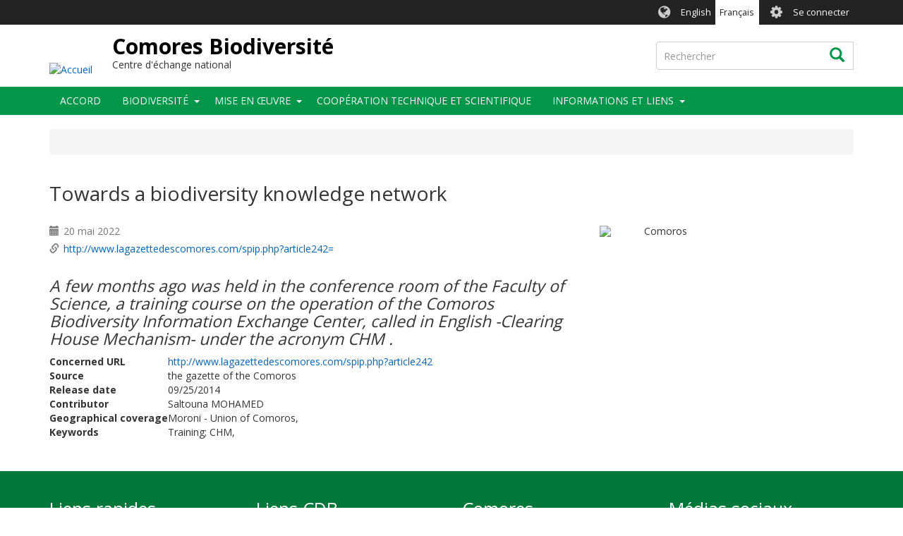

--- FILE ---
content_type: text/html; charset=UTF-8
request_url: https://km.chm-cbd.net/fr/node/696
body_size: 6486
content:
<!DOCTYPE html>
<html  lang="fr" dir="ltr">
  <head>
    <meta charset="utf-8" />
<script async src="https://www.googletagmanager.com/gtag/js?id=G-K2BL3QRP97"></script>
<script>window.dataLayer = window.dataLayer || [];function gtag(){dataLayer.push(arguments)};gtag("js", new Date());gtag("set", "developer_id.dMDhkMT", true);gtag("config", "G-K2BL3QRP97", {"groups":"default","page_placeholder":"PLACEHOLDER_page_location","allow_ad_personalization_signals":false});</script>
<meta name="description" content="A few months ago was held in the conference room of the Faculty of Science, a training course on the operation of the Comoros Biodiversity Information Exchange Center, called in English -Clearing House Mechanism- under the acronym CHM .  Concerne" />
<link rel="canonical" href="https://km.chm-cbd.net/en/news/towards-biodiversity-knowledge-network" />
<link rel="apple-touch-icon" sizes="180x180" href="/sites/km/files/favicons/apple-touch-icon.png"/>
<link rel="icon" type="image/png" sizes="32x32" href="/sites/km/files/favicons/favicon-32x32.png"/>
<link rel="icon" type="image/png" sizes="16x16" href="/sites/km/files/favicons/favicon-16x16.png"/>
<link rel="manifest" href="/sites/km/files/favicons/manifest.json"/>
<link rel="mask-icon" href="/sites/km/files/favicons/safari-pinned-tab.svg" color="#039749"/>
<meta name="theme-color" content="#ffffff"/>
<meta name="favicon-generator" content="Drupal responsive_favicons + realfavicongenerator.net" />
<meta name="Generator" content="Drupal 9 (https://www.drupal.org)" />
<meta name="MobileOptimized" content="width" />
<meta name="HandheldFriendly" content="true" />
<meta name="viewport" content="width=device-width, initial-scale=1.0" />
<style>div#sliding-popup, div#sliding-popup .eu-cookie-withdraw-banner, .eu-cookie-withdraw-tab {background: #0779bf} div#sliding-popup.eu-cookie-withdraw-wrapper { background: transparent; } #sliding-popup h1, #sliding-popup h2, #sliding-popup h3, #sliding-popup p, #sliding-popup label, #sliding-popup div, .eu-cookie-compliance-more-button, .eu-cookie-compliance-secondary-button, .eu-cookie-withdraw-tab { color: #ffffff;} .eu-cookie-withdraw-tab { border-color: #ffffff;}</style>
<link rel="alternate" hreflang="en" href="https://km.chm-cbd.net/en/news/towards-biodiversity-knowledge-network" />

    <title>Towards a biodiversity knowledge network | Comores Biodiversité</title>
    <link rel="stylesheet" media="all" href="/sites/km/files/css/css_88uPtdGCo5iT12CFhUd1X7rsCDekLHj1MhBEiXvcVvc.css" />
<link rel="stylesheet" media="all" href="//fonts.googleapis.com/css?family=Open+Sans:300,400,700&amp;amp;subset=latin-ext" />
<link rel="stylesheet" media="all" href="/sites/km/files/css/css_81r6G2V3l3PTfqvCLt93ywPzBD_7Bdextw0Isi8hUoI.css" />

    
  </head>
  <body class="path-node page-node-type-news has-glyphicons holygrail preload">
    <a href="#main-content" class="visually-hidden focusable skip-link">
      Aller au contenu principal
    </a>
    
      <div class="dialog-off-canvas-main-canvas" data-off-canvas-main-canvas>
    
    
  <header class="header" role="banner">
        <div class="header__top clearfix">
                        <div class="container">
                                        <div class="region region-top-bar">
    <section class="language-switcher-language-url block-languageswitcher block-languageswitcher--region-top_bar block block-language block-language-blocklanguage-interface clearfix" id="block-languageswitcher" role="navigation">
  
    

      <ul class="links"><li hreflang="en" data-drupal-link-system-path="node/696" class="en"><a href="/en/news/towards-biodiversity-knowledge-network" class="language-link" hreflang="en" data-drupal-link-system-path="node/696">English</a></li><li hreflang="fr" data-drupal-link-system-path="node/696" class="fr is-active"><a href="/fr/node/696" class="language-link is-active" hreflang="fr" data-drupal-link-system-path="node/696">Français</a></li></ul>
  </section>

<nav role="navigation" aria-labelledby="block-biotheme-account-menu-menu" id="block-biotheme-account-menu" class="block-biotheme_account_menu block-biotheme_account_menu--region-top_bar">
            <h2 class="sr-only" id="block-biotheme-account-menu-menu">User account menu</h2>

      

              <ul class="biotheme_account_menu biotheme_account_menu--region-top_bar menu nav navbar-nav">
                            <li>
        <a href="/fr/user/login" data-drupal-link-system-path="user/login">Se connecter</a>
                  </li>
        </ul>
  


  </nav>

  </div>

                      </div>
                  </div>

              <div class="header__middle clearfix">
                  <div class="container">
                                                        <div class="region region-branding">
          <a class="logo" href="/fr" title="Accueil" rel="home">
      <img src="https://www.chm-cbd.net/sites/default/files/images/flags/flag-km.png" alt="Accueil" />
    </a>
  
      <div id="name-and-slogan">
          <a class="name navbar-brand" href="/fr" title="Accueil" rel="home">Comores Biodiversité</a>
              <div id="site-slogan" class="site-slogan">Centre d'échange national</div>
        </div>
  
  </div>

                          
                                                        <div class="region region-search-box">
    <div class="search-block-form block-searchform block-searchform--region-search_box block block-search block-search-form-block" data-drupal-selector="search-block-form" id="block-searchform" role="search">
  
    
      <form action="/fr/search/content" method="get" id="search-block-form" accept-charset="UTF-8">
  <div class="form-item js-form-item form-type-search js-form-type-search form-item-keys js-form-item-keys form-no-label form-group">
      <label for="edit-keys" class="control-label sr-only">Rechercher</label>
  
  
  <div class="input-group"><input title="Indiquer les termes à rechercher" data-drupal-selector="edit-keys" class="form-search form-control" placeholder="Rechercher" type="search" id="edit-keys" name="keys" value="" size="15" maxlength="128" data-toggle="tooltip" /><span class="input-group-btn"><button type="submit" value="Rechercher" class="button js-form-submit form-submit btn icon-only"><span class="sr-only">Rechercher</span><span class="icon glyphicon glyphicon-search" aria-hidden="true"></span></button></span></div>

  
  
  </div>
<div class="form-actions form-group js-form-wrapper form-wrapper" data-drupal-selector="edit-actions" id="edit-actions"></div>

</form>

  </div>

  </div>

                                    </div>
              </div>
    
              <div class="header__bottom">
                            <div class="navbar navbar-default" id="navbar">
            <div class="container">
              <div class="navbar-header">
                                                  <button type="button" class="navbar-toggle collapsed" data-toggle="collapse" data-target="#navbar-collapse">
                    <span class="sr-only">Toggle navigation</span>
                    <span class="icon-bar top-bar"></span>
                    <span class="icon-bar middle-bar"></span>
                    <span class="icon-bar bottom-bar"></span>
                  </button>
                              </div>

                                            <div id="navbar-collapse" class="navbar-collapse collapse">
                    <div class="region region-navigation-collapsible">
    <nav role="navigation" aria-labelledby="block-biotheme-main-menu-menu" id="block-biotheme-main-menu" class="block-biotheme_main_menu block-biotheme_main_menu--region-navigation_collapsible">
            <h2 class="sr-only" id="block-biotheme-main-menu-menu">Main navigation</h2>

      

                  <ul class="biotheme_main_menu biotheme_main_menu--region-navigation_collapsible menu nav navbar-nav" data-menu-level="0">
                    <li>
              <a href="/fr/accord" data-drupal-link-system-path="node/574">Accord</a>
                        </li>
                <li class="expanded dropdown">
              <a href="/fr/biodiversite" data-drupal-link-system-path="node/575">Biodiversité</a>
                    <button class="dropdown-toggle" data-toggle="dropdown" aria-haspopup="true" aria-expanded="false"><span class="caret"></span></button>
                                      <ul class="biotheme_main_menu biotheme_main_menu--region-navigation_collapsible menu dropdown-menu" data-menu-level="1" data-dropdown-prevent-closing="">
                    <li>
              <a href="/fr/zones-protegees" data-drupal-link-system-path="node/576">Zones protégées</a>
                        </li>
                <li>
              <a href="/fr/faune" data-drupal-link-system-path="node/579">Faune</a>
                        </li>
                <li>
              <a href="/fr/flore" data-drupal-link-system-path="node/581">Flore</a>
                        </li>
                <li>
              <a href="/fr/acteurs" data-drupal-link-system-path="node/582">Acteurs</a>
                        </li>
                <li>
              <a href="/fr/experts-nationaux-et-internationaux" data-drupal-link-system-path="node/586">Experts nationaux et internationaux</a>
                        </li>
                <li>
              <a href="/fr/ecosystemes" data-drupal-link-system-path="node/591">Écosystèmes</a>
                        </li>
        </ul>
  
            </li>
                <li class="expanded dropdown">
              <a href="/fr/mise-en-oeuvre" data-drupal-link-system-path="node/592">Mise en œuvre</a>
                    <button class="dropdown-toggle" data-toggle="dropdown" aria-haspopup="true" aria-expanded="false"><span class="caret"></span></button>
                                      <ul class="biotheme_main_menu biotheme_main_menu--region-navigation_collapsible menu dropdown-menu" data-menu-level="1" data-dropdown-prevent-closing="">
                    <li>
              <a href="/fr/documents-0" data-drupal-link-system-path="node/605">Documents</a>
                        </li>
                <li>
              <a href="/fr/legislation" data-drupal-link-system-path="node/645">Legislation</a>
                        </li>
                <li>
              <a href="/fr/autorites-impliquees" data-drupal-link-system-path="node/593">Autorités impliquées</a>
                        </li>
                <li>
              <a href="https://www.gbif.org/country/KM/summary" target="_blank">GBIF data</a>
                        </li>
        </ul>
  
            </li>
                <li>
              <a href="/fr/cooperation-technique-et-scientifique" data-drupal-link-system-path="node/656">Coopération technique et scientifique</a>
                        </li>
                <li class="expanded dropdown">
              <a href="/fr/informations-et-liens" data-drupal-link-system-path="node/658">Informations et liens</a>
                    <button class="dropdown-toggle" data-toggle="dropdown" aria-haspopup="true" aria-expanded="false"><span class="caret"></span></button>
                                      <ul class="biotheme_main_menu biotheme_main_menu--region-navigation_collapsible menu dropdown-menu" data-menu-level="1" data-dropdown-prevent-closing="">
                    <li>
              <a href="/fr/sites-web-sur-les-comores" data-drupal-link-system-path="node/659">Sites sur les Comores</a>
                        </li>
                <li>
              <a href="/fr/congres-internationaux" data-drupal-link-system-path="node/667">Congrès internationaux</a>
                        </li>
                <li>
              <a href="/fr/les-organismes-des-nations-unies-et-leurs-programmes" data-drupal-link-system-path="node/662">Organismes des Nations Unies et leurs programmes</a>
                        </li>
                <li>
              <a href="/fr/organisations-scientifiques-internationales" data-drupal-link-system-path="node/671">Organisations scientifiques internationales</a>
                        </li>
                <li>
              <a href="/fr/geopoints" data-drupal-link-system-path="node/673">Géopoints</a>
                        </li>
        </ul>
  
            </li>
        </ul>
  


  </nav>

  </div>

                </div>
                          </div>
          </div>
              </div>
    
  </header>

<div class="holygrail-body">
        <div role="main" class="main-container js-quickedit-main-content">
      <div class="container">
                                              <div class="row">
              <div class="col-xs-12">
                  <div class="region region-content-above">
        <ol class="breadcrumb">
          <li >
                  <a href="/fr/node"></a>
              </li>
      </ol>

    <h1 class="page-header">
<span>Towards a biodiversity knowledge network</span>
</h1>

<div data-drupal-messages-fallback class="hidden"></div>

  </div>

              </div>
            </div>
                          <div class="row">
                    
                              <section class="col-sm-12">

                        
                        
                        
                        

                                      <a id="main-content"></a>
                <div class="region region-content">
      
<div class="bio-news-item">
  <div class="row">
    <div class="bio-news-item__left col-sm-8">
      
            <div class="field field--name-node-post-date field--type-ds field--label-hidden field--item">20 mai 2022</div>
      
            <div class="field field--name-field-url field--type-link field--label-hidden field--item"><a href="http://www.lagazettedescomores.com/spip.php?article242=">http://www.lagazettedescomores.com/spip.php?article242=</a></div>
      
            <div class="field field--name-body field--type-text-with-summary field--label-hidden field--item"><h3><em><span>A few months ago was held in the conference room of the Faculty of Science, a training course on the operation of the Comoros Biodiversity Information Exchange Center, called in English -Clearing House Mechanism- under the acronym CHM . </span></em></h3>

<table><tbody><tr><th>Concerned URL</th>
			<td><a href="http://www.lagazettedescomores.com/spip.php?article242" title="[Hold down the Shift key when you click on a link to open it in a new window]">http://www.lagazettedescomores.com/spip.php?article242</a></td>
		</tr><tr><th>Source</th>
			<td>the gazette of the Comoros</td>
		</tr><tr><th>Release date</th>
			<td>09/25/2014</td>
		</tr><tr><th>Contributor</th>
			<td>Saltouna MOHAMED</td>
		</tr><tr><th>Geographical coverage</th>
			<td>Moroni - Union of Comoros,</td>
		</tr><tr><th>Keywords</th>
			<td>Training;<span> </span>CHM,</td>
		</tr></tbody></table></div>
      
    </div>
    <div class="bio-news-item__right col-sm-4">
      
      <div class="field field--name-field-countries field--type-entity-reference field--label-hidden field--items">
              <div class="field--item">
<div class="bio-country bio-country--image">
  
      
            <div class="field field--name-name field--type-string field--label-hidden field--item">Comoros</div>
      
    
  
            <div class="field field--name-field-image-url field--type-link field--label-hidden field--item"><img class="img-responsive bio-country__flag" src="https://www.chm-cbd.net/sites/default/files/images/flags/flag-km.png" width="58.333333333333" height="35" />
</div>
      
</div>
</div>
          </div>
  
    </div>
  </div>
</div>



  </div>

                      </section>

                            </div>
              </div>
    </div>
  </div>

  <footer class="footer" role="contentinfo">
    <div class="footer__top">
      <div class="container">
        <div class="row">
        <div class="col-sm-3"><div class="region region-footer-col-1"><nav role="navigation" aria-labelledby="block-quicklinks-menu" id="block-quicklinks" class="block-quicklinks block-quicklinks--region-footer_col_1"><h2 id="block-quicklinks-menu">Liens rapides</h2><ul class="quicklinks quicklinks--region-footer_col_1 menu nav"><li><a href="/fr" data-drupal-link-system-path="&lt;front&gt;">Accueil</a></li><li><a href="https://www.chm-cbd.net/">Réseau CHM</a></li><li><a href="https://www.chm-cbd.net/support/guidance">Conseils</a></li><li><a href="https://youtu.be/-m5tAqFxDcA" target="_blank">Bioland Introduction</a></li><li><a href="https://www.chm-cbd.net/support">Soutien</a></li></ul></nav></div></div><div class="col-sm-3"><div class="region region-footer-col-2"><nav role="navigation" aria-labelledby="block-biotheme-footer-menu" id="block-biotheme-footer" class="block-biotheme_footer block-biotheme_footer--region-footer_col_2"><h2 id="block-biotheme-footer-menu">Liens CDB</h2><ul class="biotheme_footer biotheme_footer--region-footer_col_2 menu nav"><li><a href="https://www.cbd.int/" target="_blank">CDB</a></li><li><a href="https://www.cbd.int/sp/" target="_blank">Plan stratégique pour la diversité biologique</a></li><li><a href="https://www.cbd.int/gbf" target="_blank">Global Biodiversity Framework</a></li><li><a href="https://www.cbd.int/chm/network/" target="_blank">Réseau du Centre d&#039;échange</a></li><li><a href="https://chm.cbd.int/" target="_blank">Services d&#039;information du CHM</a></li><li><a href="http://bch.cbd.int/" target="_blank">BCH</a></li><li><a href="https://absch.cbd.int/">ABSCH</a></li></ul></nav></div></div><div class="col-sm-3"><div class="region region-footer-col-3"><nav role="navigation" aria-labelledby="block-biolandfooterbiolandlinks-menu" id="block-biolandfooterbiolandlinks" class="block-biolandfooterbiolandlinks block-biolandfooterbiolandlinks--region-footer_col_3"><h2 id="block-biolandfooterbiolandlinks-menu">Comores</h2><ul class="biolandfooterbiolandlinks biolandfooterbiolandlinks--region-footer_col_3 menu nav"><li><a href="https://www.cbd.int/countries/?country=km" target="_blank">Profil pays CDB</a></li><li><a href="http://www.thegef.org/projects-operations/database?f%5B0%5D=regional_country_list%3A44" target="_blank">Projets FEM</a></li><li><a href="https://www.informea.org/en/countries/km" target="_blank">Profil pays InforMEA</a></li><li><a href="http://data.un.org/en/iso/km.html" target="_blank">Profil pays Nations Unies</a></li><li><a href="https://bipdashboard.natureserve.org/CountrySummaries/COM_Summary.pdf" target="_blank">Résumé des indicateurs de biodiversité</a></li></ul></nav></div></div><div class="col-sm-3"><div class="region region-footer-col-4"><nav role="navigation" aria-labelledby="block-biolandfootersocialmedia-menu" id="block-biolandfootersocialmedia" class="block-biolandfootersocialmedia block-biolandfootersocialmedia--region-footer_col_4"><h2 id="block-biolandfootersocialmedia-menu">Médias sociaux</h2><ul class="biolandfootersocialmedia biolandfootersocialmedia--region-footer_col_4 menu nav"><li><a href="https://twitter.com/UNBiodiversity" class="fa fa-twitter" target="_blank">Twitter</a></li><li><a href="https://www.facebook.com/UNBiodiversity/" class="fa fa-facebook" target="_blank">Facebook</a></li><li><a href="https://www.instagram.com/unbiodiversity/" class="fa fa-instagram" target="_blank">Instagram</a></li><li><a href="https://www.youtube.com/user/chmcbd" class="fa fa-youtube" target="_blank">YouTube</a></li></ul></nav></div></div>        </div>
      </div>
    </div>
    <div class="footer__bottom">
      <div class="container">
        <div class="row">
        <div class="col-sm-3"></div><div class="col-sm-3"></div><div class="col-sm-3"></div><div class="col-sm-3"></div></div><div class="row"><div class="col-xs-12"><div class="region region-footer"><nav role="navigation" aria-labelledby="block-biolandfooter-menu" id="block-biolandfooter" class="block-biolandfooter block-biolandfooter--region-footer"><h2 class="sr-only" id="block-biolandfooter-menu">Bioland - Footer</h2><ul class="biolandfooter biolandfooter--region-footer menu"><li><a href="/fr/node/141" data-drupal-link-system-path="node/141">Crédits</a></li><li><a href="/fr/node/65" data-drupal-link-system-path="node/65">Conditions d&#039;utilisation</a></li></ul>
  


        &copy; 2026 Secretariat of the <a href="http://www.cbd.int" target="_blank">Convention on Biological Diversity</a></nav></div></div></div>      </div>
    </div>
  </footer>

  </div>

    
    <script type="application/json" data-drupal-selector="drupal-settings-json">{"path":{"baseUrl":"\/","scriptPath":null,"pathPrefix":"fr\/","currentPath":"node\/696","currentPathIsAdmin":false,"isFront":false,"currentLanguage":"fr"},"pluralDelimiter":"\u0003","suppressDeprecationErrors":true,"google_analytics":{"account":"G-K2BL3QRP97","trackOutbound":true,"trackMailto":true,"trackTel":true,"trackDownload":true,"trackDownloadExtensions":"7z|aac|arc|arj|asf|asx|avi|bin|csv|doc(x|m)?|dot(x|m)?|exe|flv|gif|gz|gzip|hqx|jar|jpe?g|js|mp(2|3|4|e?g)|mov(ie)?|msi|msp|pdf|phps|png|ppt(x|m)?|pot(x|m)?|pps(x|m)?|ppam|sld(x|m)?|thmx|qtm?|ra(m|r)?|sea|sit|tar|tgz|torrent|txt|wav|wma|wmv|wpd|xls(x|m|b)?|xlt(x|m)|xlam|xml|z|zip","trackColorbox":true},"eu_cookie_compliance":{"cookie_policy_version":"1.0.0","popup_enabled":false,"popup_agreed_enabled":false,"popup_hide_agreed":false,"popup_clicking_confirmation":false,"popup_scrolling_confirmation":false,"popup_html_info":false,"use_mobile_message":false,"mobile_popup_html_info":false,"mobile_breakpoint":768,"popup_html_agreed":false,"popup_use_bare_css":false,"popup_height":"auto","popup_width":"100%","popup_delay":1000,"popup_link":"\/fr\/node\/65","popup_link_new_window":true,"popup_position":false,"fixed_top_position":true,"popup_language":"fr","store_consent":false,"better_support_for_screen_readers":false,"cookie_name":"","reload_page":false,"domain":"","domain_all_sites":false,"popup_eu_only":false,"popup_eu_only_js":false,"cookie_lifetime":100,"cookie_session":0,"set_cookie_session_zero_on_disagree":0,"disagree_do_not_show_popup":false,"method":"opt_in","automatic_cookies_removal":true,"allowed_cookies":"","withdraw_markup":"\u003Cbutton type=\u0022button\u0022 class=\u0022eu-cookie-withdraw-tab\u0022\u003EParam\u00e8tres de confidentialit\u00e9\u003C\/button\u003E\n\u003Cdiv aria-labelledby=\u0022popup-text\u0022 class=\u0022eu-cookie-withdraw-banner\u0022\u003E\n  \u003Cdiv class=\u0022popup-content info eu-cookie-compliance-content\u0022\u003E\n    \u003Cdiv id=\u0022popup-text\u0022 class=\u0022eu-cookie-compliance-message\u0022 role=\u0022document\u0022\u003E\n      \u003Ch2\u003ENous utilisons des cookies sur ce site pour am\u00e9liorer votre exp\u00e9rience d\u0027utilisateur.\u003C\/h2\u003E\u003Cp\u003EVous avez consenti \u00e0 l\u0027ajout de cookies.\u003C\/p\u003E\n    \u003C\/div\u003E\n    \u003Cdiv id=\u0022popup-buttons\u0022 class=\u0022eu-cookie-compliance-buttons\u0022\u003E\n      \u003Cbutton type=\u0022button\u0022 class=\u0022eu-cookie-withdraw-button \u0022\u003ERetirer le consentement\u003C\/button\u003E\n    \u003C\/div\u003E\n  \u003C\/div\u003E\n\u003C\/div\u003E","withdraw_enabled":false,"reload_options":0,"reload_routes_list":"","withdraw_button_on_info_popup":false,"cookie_categories":[],"cookie_categories_details":[],"enable_save_preferences_button":true,"cookie_value_disagreed":"0","cookie_value_agreed_show_thank_you":"1","cookie_value_agreed":"2","containing_element":"body","settings_tab_enabled":false,"olivero_primary_button_classes":"","olivero_secondary_button_classes":"","close_button_action":"close_banner","open_by_default":false,"modules_allow_popup":true,"hide_the_banner":false,"geoip_match":true},"bootstrap":{"forms_has_error_value_toggle":1,"tooltip_enabled":1,"tooltip_animation":1,"tooltip_container":"body","tooltip_delay":"0","tooltip_html":0,"tooltip_placement":"auto left","tooltip_selector":"","tooltip_trigger":"hover","popover_enabled":1,"popover_animation":1,"popover_auto_close":1,"popover_container":"body","popover_content":"","popover_delay":"0","popover_html":0,"popover_placement":"right","popover_selector":"","popover_title":"","popover_trigger":"click"},"ajaxTrustedUrl":{"\/fr\/search\/content":true},"user":{"uid":0,"permissionsHash":"5bba11ba1f18ddc24b2cd2f3d2823c09e412e5a86132c48cea84d4cfc000d619"}}</script>
<script src="/sites/km/files/js/js_9cdc5HG4JCQx1AqD8WNrXVIpPdsMXbmzaBB98dNgYwU.js"></script>
<script src="/modules/contrib/eu_cookie_compliance/js/eu_cookie_compliance.min.js?v=9.5.11" defer></script>
<script src="/sites/km/files/js/js_SKCzW6eupnaDuc9nhV-4x5vc3GvKS6lR_dvSO4nXkLU.js"></script>

  </body>
</html>
